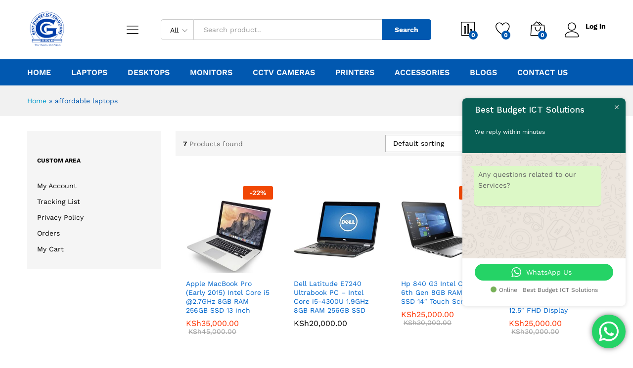

--- FILE ---
content_type: text/javascript
request_url: https://bestbudgetictsolutions.com/wp-content/themes/martfury/js/scripts.js?ver=20201224
body_size: 16567
content:
(function ($) {
    'use strict';

    var martfury = martfury || {};
    martfury.init = function () {
        martfury.$body = $(document.body),
            martfury.$window = $(window),
            martfury.$header = $('#site-header');

        // Preloader
        this.preLoader();
        this.newLetterPopup();
        // Header
        this.stickyHeader();
        this.productSearchLabel();
        this.headerMenu();
        this.megaMenu();
        this.instanceSearch();
        this.topPromotion();
        this.mobileMenu();
        this.userMobileMenu();
        this.headerIE();
        this.headerRecentlyProducts();

        // Page Header
        this.pageHeaderParallax();

        // Blog
        this.postEntryFormat();
        this.singleEntryFormat();
        this.blogLoadingAjax();
        this.relatedPost();
        this.blogLayout();

        // Lazy Load
        this.lazyLoad();
        this.backToTop();

        // Catalog
        this.catalogBanners();
        this.productsTopCarousel();
        this.collapseTheFilter();
        this.productCategoriesWidget();
        this.toolTipIcon();
        this.searchLayeredNav();
        this.productAttribute();
        this.shopView();
        this.addWishlist();
        this.addCompare();
        this.productQuickView();
        this.variationImagesCarousel();
        this.productTopCategories();
        this.filterAjax();
        this.catalogOpenCartMini();
        this.productsLoadInfinite();
        this.productCatWidget();

        // Single Product
        this.hoverProductTabs();
        this.productQuantity();
        this.productThumbnail();
        this.productVideo();
        this.productGallery();
        this.productDegree();
        this.singleProductCarousel();
        this.instagramCarousel();
        this.productVatiation();
        this.productVariationVideo();
        this.addToCartAjax();
        this.stickyProductInfo();
        this.loginTabs();
        this.buyNow();
        this.wooTabToggle();
        this.productMultiVendors();

        // Footer
        this.recentlyFooterViewedProducts();

        // Cart
        this.cartQuantity();

        // Mobile
        this.filterOnMobile();
        this.navigationMobile();
        this.footerDropdown();
        this.catalogSorting();
        this.historyBack();

        // vendor
        this.wcfm();

        $(document.body).on('martfury_get_products_ajax_success', function () {
            martfury.toolTipIcon();
            $(document.body).trigger('yith_wcwl_init');
        });

        martfury.$body.on('martfury_recently_viewed_loaded', function(e, data) {
            var $product = $(data).find('.product-list li');
            $product.on('mousemove', function (e) {
                var el = $(this),
                    left = e.pageX - el.offset().left + 10,
                    right = left - el.find('.product-info').outerWidth(),
                    top = e.pageY - el.offset().top + 10;

                if( el.is(':last-child') ) {
                    el.find('.product-info')
                    .show()
                    .css({left: right, top: top});
                } else {
                    el.find('.product-info')
                    .show()
                    .css({left: left, top: top});
                }

            }).on('mouseout', function () {
                $(this).find('.product-info').hide();
            });
        } );

    };

    martfury.isIEVersion = function () {
        var ie_version = window.navigator.userAgent;
        var isIE = false;
        var msie = ie_version.indexOf('MSIE ');
        if (msie > 0) {
            // IE 10 or older => return version number
            isIE = parseInt(ie_version.substring(msie + 5, ie_version.indexOf('.', msie)), 10);
        }

        var trident = ie_version.indexOf('Trident/');
        if (trident > 0) {
            // IE 11 => return version number
            var rv = ie_version.indexOf('rv:');
            isIE = parseInt(ie_version.substring(rv + 3, ie_version.indexOf('.', rv)), 10);
        }

        return isIE;
    };

    martfury.headerIE = function () {
        var isIE = martfury.isIEVersion();
        if (!isIE) {
            return;
        }

        var headerExtra = martfury.$header.find('.header-extras'),
            productSearch = headerExtra.find('.product-extra-search'),
            menuExtra = headerExtra.find('.extras-menu');

        var headerExtraW = headerExtra.width(),
            menuExtraW = menuExtra.outerWidth(true),
            productSearchW = '60%';

        productSearchW = 88 - ((menuExtraW / headerExtraW) * 100) + '%';
        productSearch.width(productSearchW);

    };

    // preloader
    martfury.preLoader = function () {

        if (!martfury.$body.hasClass('mf-preloader')) {
            return;
        }

        if (martfury.$body.hasClass('elementor-editor-active')) {
            $('#martfury-preloader').addClass('fade-in');
            return;
        }

        NProgress.start();
        $(document).ready(function () {
            $('#martfury-preloader').addClass('fade-in');
            NProgress.done();
        });

    };

    // Sticky Header
    martfury.stickyHeader = function () {

        if (!martfury.$body.hasClass('sticky-header')) {
            return;
        }

        var scrollTop = 0,
            $hmain = martfury.$header.find('.header-main'),
            heightMain = $hmain.outerHeight() - 18,
            $promotion = $('#top-promotion'),
            hPromotion = $promotion.length > 0 ? $promotion.outerHeight(true) : 0,
            $topbar = $('#topbar'),
            hTopbar = $topbar.length > 0 ? $topbar.outerHeight(true) : 0,
            hHeader = martfury.$header.outerHeight(true),
            hBody = martfury.$body.outerHeight(true);

        scrollTop = hTopbar + hPromotion + hHeader;

        if (hBody <= scrollTop + martfury.$window.height()) {
            return;
        }

        martfury.$window.on('scroll', function () {
            if ($promotion.length > 0 && $promotion.hasClass('invisible')) {
                scrollTop = hHeader + hTopbar;
            }
            if (martfury.$window.scrollTop() > scrollTop) {
                martfury.$header.addClass('minimized');
                martfury.$header.css({
                    'padding-top': heightMain
                });
            } else {
                martfury.$header.removeClass('minimized');
                martfury.$header.removeAttr('style');
            }
        });

    };

    martfury.topPromotion = function () {

        var $topPromotion = $('#top-promotion');

        if ($topPromotion.length < 1) {
            return;
        }
        // Toggle promotion
        $topPromotion.on('click', '.close', function (e) {
            e.preventDefault();

            $topPromotion.slideUp().addClass('invisible');
        });

    };


    /**
     * Off canvas cart toggle
     */
    martfury.mobileMenu = function () {
        var $mobileMenu = $('#mf-els-modal-mobile').find('.primary-mobile-nav');
        if (!martfury.$body.hasClass('mobile-version')) {
            $mobileMenu = $('#primary-mobile-nav');
        }
        martfury.$header.on('click', '#mf-toggle-menu', function (e) {
            e.preventDefault();
            martfury.$body.toggleClass('display-mobile-menu');
            $mobileMenu.find('li').removeClass('active');
        });

        $mobileMenu.find('.menu .menu-item-has-children > a').prepend('<span class="toggle-menu-children"><i class="icon-plus"></i> </span>');
        $mobileMenu.find('li.menu-item').removeClass('active');

        if (martfury.$body.hasClass('submenus-mobile-icon')) {
            $mobileMenu.on('click', '.toggle-menu-children', function (e) {
                e.preventDefault();
                openSubMenus($(this));

            });
        } else {
            $mobileMenu.on('click', '.menu-item-has-children > a', function (e) {
                e.preventDefault();
                openSubMenus($(this));

            });
        }

        function openSubMenus($el) {
            $el.closest('li').siblings().find('ul').slideUp();
            $el.closest('li').siblings().removeClass('active');
            $el.closest('li').siblings().find('li').removeClass('active');

            $el.closest('li').children('ul').slideToggle();
            $el.closest('li').toggleClass('active');
        }


        $mobileMenu.on('click', '.close-canvas-mobile-panel', function (e) {
            e.preventDefault();
            martfury.$body.removeClass('display-mobile-menu');
        });

        $('#mf-off-canvas-layer').on('click', function (e) {
            e.preventDefault();
            martfury.$body.removeClass('display-mobile-menu mb-filter-active mf-filter-active');
            $('#navigation-mobile_cat').removeClass('active');
            $('#mf-navigation-mobile').find('.navigation-mobile_search').removeClass('active');
            $('#mf-navigation-mobile').find('.navigation-mobile_cart').removeClass('active');
        });

        martfury.$window.on('resize', function () {
            if (martfury.$window.width() > 1200) {
                martfury.$body.removeClass('display-mobile-menu');
            }
        });

    };

    martfury.navigationMobile = function () {
        var $els = $('#mf-els-modal-mobile'),
            $search = $('#mf-search-mobile'),
            $primaryNav = $('#primary-mobile-nav'),
            $cats = $('#mf-category-mobile-nav'),
            $cart = $('#mf-cart-mobile'),
            $item = $els.find('.mf-els-item');
        $('#mf-navigation-mobile').on('click', '.navigation-mobile_cat', function (e) {
            e.preventDefault();
            var $this = $(this);
            $this.closest('.navigation-list').find('.navigation-mobile_search, .navigation-mobile_cart').removeClass('active');
            navigationElsActive($this, $cats);
        });

        $('#mf-navigation-mobile').on('click', '.navigation-mobile_search', function (e) {
            e.preventDefault();
            var $this = $(this);
            $this.closest('.navigation-list').find('.navigation-mobile_cat, .navigation-mobile_cart').removeClass('active');
            navigationElsActive($this, $search);
        });

        martfury.$header.on('click', '#site-header-category--mobile', function (e) {
            e.preventDefault();
            $item.removeClass('current');
            $primaryNav.addClass('current');
            $els.addClass('open');
            martfury.$body.addClass('navigation-mobile-active');
        });

        $('#mf-off-canvas-layer').on('click', function (e) {
            e.preventDefault();
            martfury.$body.removeClass('navigation-mobile-active');
            $els.removeClass('open');
            $cats.removeClass('current');
        });

        $cart.on('click', '.close-cart-mobile', function (e) {
            e.preventDefault();
            martfury.$body.removeClass('navigation-mobile-active');
            $els.removeClass('open');
            $cart.removeClass('current');
            $('#mf-navigation-mobile').find('.navigation-mobile_cart').removeClass('active');
        });

        $els.find('.primary-mobile-nav').on('click', '.close-mobile-nav', function (e) {
            e.preventDefault();
            martfury.$body.removeClass('navigation-mobile-active');
            $els.removeClass('open');
            $('#navigation-mobile_cat').removeClass('active');
        });

        if (martfury.$body.hasClass('cart-panel-mobile')) {
            $('#mf-navigation-mobile').on('click', '.navigation-mobile_cart', function (e) {
                e.preventDefault();
                var $this = $(this);
                $this.closest('.navigation-list').find('.navigation-mobile_search, .navigation-mobile_cat').removeClass('active');
                navigationElsActive($this, $cart);
            });

            martfury.$header.on('click', '#icon-cart-contents', function (e) {
                e.preventDefault();
                $item.removeClass('current');
                $cart.addClass('current');
                $els.addClass('open');
                $('#mf-navigation-mobile').find('.navigation-mobile_cart').addClass('active');
                martfury.$body.addClass('navigation-mobile-active');
            });
        }

        function navigationElsActive($this, $el_item) {
            $els.removeClass('open');
            martfury.$body.removeClass('navigation-mobile-active');
            $item.removeClass('current');
            $el_item.addClass('current');
            if ($this.hasClass('active')) {
                $els.removeClass('open');
                $this.removeClass('active');
                martfury.$body.removeClass('navigation-mobile-active');
            } else {
                $els.addClass('open');
                $this.addClass('active');
                martfury.$body.addClass('navigation-mobile-active');
            }
        }
    };

    /**
     * Off canvas user menu mobile toggle
     */
    martfury.userMobileMenu = function () {
        var $mobileMenu = $('#primary-user-nav');
        if ($mobileMenu.length < 1) {
            return;
        }

        martfury.$window.on('resize', function () {
            if (martfury.$window.width() < 1200) {
                martfury.$body.addClass('canvas-menu-mobile');
            } else {
                martfury.$body.removeClass('canvas-menu-mobile');
            }
        }).trigger('resize');

        martfury.$header.find('.menu-item-account.logined').on('click', 'a', function (e) {
            if (martfury.$body.hasClass('canvas-menu-mobile')) {
                e.preventDefault();
                martfury.$body.toggleClass('display-user-mobile');
            }
        });

        $mobileMenu.on('click', '.close-canvas-mobile-panel', function (e) {
            e.preventDefault();
            martfury.$body.removeClass('display-user-mobile');
        });

        $('#mf-off-canvas-layer').on('click', function (e) {
            e.preventDefault();
            martfury.$body.removeClass('display-user-mobile');
        });

    };


    // Newsletter popup

    martfury.newLetterPopup = function () {
        var $modal = $('#mf-newsletter-popup'),
            days = parseInt(martfuryData.nl_days),
            seconds = parseInt(martfuryData.nl_seconds);

        if (days > 0 && document.cookie.match(/^(.*;)?\s*mf_newletter\s*=\s*[^;]+(.*)?$/)) {
            return;
        }

        if ($modal.length < 1) {
            return;
        }

        $(document).ready(function () {
            setTimeout(function () {
                $modal.addClass('open');
            }, seconds * 1000);
        });

        $modal.on('click', '.close-modal', function (e) {
            e.preventDefault();
            closeNewsLetter(days);
            $modal.removeClass('open');
            $modal.fadeOut();
        });

        $modal.on('click', '.n-close', function (e) {
            e.preventDefault();
            closeNewsLetter(30);
            $modal.removeClass('open');
            $modal.fadeOut();
        });

        $modal.find('.mc4wp-form').on('submit', function () {
            closeNewsLetter(days);
        });

        $modal.find('.formkit-form').on('submit', function () {
            closeNewsLetter(days);
        });

        function closeNewsLetter(days) {
            var date = new Date(),
                value = date.getTime();

            date.setTime(date.getTime() + (days * 24 * 60 * 60 * 1000));

            document.cookie = 'mf_newletter=' + value + ';expires=' + date.toGMTString() + ';path=/';
        }
    };

    // Back to top scroll
    martfury.backToTop = function () {
        var $scrollTop = $('#scroll-top');
        martfury.$window.on('scroll', function () {
            if (martfury.$window.scrollTop() > martfury.$window.height()) {
                $scrollTop.addClass('show-scroll');
            } else {
                $scrollTop.removeClass('show-scroll');
            }
        });

        // Scroll effect button top
        $scrollTop.on('click', function (event) {
            event.preventDefault();
            $('html, body').stop().animate({
                    scrollTop: 0
                },
                800
            );
        });
    };

    martfury.headerMenu = function () {

        if (martfury.$header.hasClass('header-department-bot')) {
            return;
        }

        if (martfury.$header.find('.products-cats-menu').length < 1) {
            return;
        }
        var leftDep = martfury.$header.find('.products-cats-menu').position().left;

        if (martfuryData.direction === 'true') {
            var wHeader = martfury.$header.find('.header-logo').width(),
                wDep = martfury.$header.find('.products-cats-menu').width(),
                rightDep = wHeader - leftDep - wDep + 15;

            martfury.$header.find('.toggle-product-cats').css({
                right: rightDep * -1
            });
        } else {
            martfury.$header.find('.toggle-product-cats').css({
                left: leftDep * -1
            });
        }


    };

    martfury.megaMenu = function () {
        martfury.$header.find('.primary-nav .menu-item.is-mega-menu').each(function () {
            var wsubWidth = $(this).children('.dropdown-submenu').width(),
                parentWidth = $(this).closest('.col-header-menu').width(),
                wWidth = $(this).outerWidth(),
                offsetLeft = $(this).position().left + (wWidth / 2),
                offsetRight = (parentWidth - $(this).position().left) + (wWidth / 2),
                left = offsetLeft - (wsubWidth / 2),
                right = offsetRight - (wsubWidth / 2);

            if (right < 0) {
                $(this).removeClass('has-width').addClass('align-right');
            } else if (left < 0) {
                $(this).removeClass('has-width').addClass('align-left');
            }

        });

    };

    // Product Search
    martfury.productSearchLabel = function () {
        martfury.$header.on('change', '#header-search-product-cat', function () {
            var value = $(this).find('option:selected').text().trim();
            martfury.$header.find('.product-cat-label').html(value);
        });

        martfury.$header.find('.products-search').on('submit', function () {
            if ($(this).find('#header-search-product-cat').val() == '0') {
                $(this).find('#header-search-product-cat').removeAttr('name');
            }
        });
    };


    // post format
    martfury.postEntryFormat = function () {
        if (!martfury.$body.hasClass('mf-blog-page')) {
            return;
        }

        var $entryFormat = $('.blog-wapper').find('.entry-format');

        $entryFormat.find('.slides').not('.slick-initialized').slick({
            rtl: (martfuryData.direction === 'true'),
            slidesToShow: 1,
            slidesToScroll: 1,
            infinite: false,
            prevArrow: '<span class="ion-ios-arrow-left slick-prev-arrow"></span>',
            nextArrow: '<span class="ion-ios-arrow-right slick-next-arrow"></span>'
        });

        $('.blog-wapper').find('.entry-format').fitVids({customSelector: 'iframe, video'});
    };


    // tooltip icon
    martfury.toolTipIcon = function () {

        $('.catalog-sidebar').find('[data-rel=tooltip]').tooltip({
            classes: {'ui-tooltip': 'martfury-tooltip'},
            tooltipClass: 'martfury-tooltip',
            position: {my: 'center bottom', at: 'center top-13'},
            create: function () {
                $('.ui-helper-hidden-accessible').remove();
            }
        });

        showToolTip();
        $(document).on('yith_wcwl_fragments_loaded', function () {
            showToolTip();
        });

        $(document.body).on('removed_from_wishlist', function () {
            showToolTip();
        });

        $(document.body).on('added_to_wishlist', function () {
            showToolTip();
        });

        function showToolTip() {
            $('.mf-product-thumbnail, .mf-single-product:not(.mf-product-layout-3)').find('[data-rel=tooltip]').tooltip({
                classes: {'ui-tooltip': 'martfury-tooltip'},
                tooltipClass: 'martfury-tooltip',
                position: {my: 'center bottom', at: 'center top-13'},
                create: function () {
                    $('.ui-helper-hidden-accessible').remove();
                }
            });
        }

        $('.mf-product-thumbnail, .mf-single-product:not(.mf-product-layout-3)').find('.compare').tooltip({
            content: function () {
                return $(this).html();
            },
            classes: {'ui-tooltip': 'martfury-tooltip'},
            tooltipClass: 'martfury-tooltip',
            position: {my: 'center bottom', at: 'center top-13'},
            create: function () {
                $('.ui-helper-hidden-accessible').remove();
            }
        });

        $(document.body).on('added_to_cart', function () {
            $('.mf-product-thumbnail').find('.added_to_cart').tooltip({
                offsetTop: -15,
                content: function () {
                    return $(this).html();
                },
                classes: {'ui-tooltip': 'martfury-tooltip'},
                tooltipClass: 'martfury-tooltip',
                position: {my: 'center bottom', at: 'center top-13'},
                create: function () {
                    $('.ui-helper-hidden-accessible').remove();
                }
            });
        });
    };

    // add compare
    martfury.variationImagesCarousel = function () {
        var $variation = $('.woocommerce ul.products li.product').find('.mf-attr-swatches-slick');
        $variation.not('.slick-initialized').slick({
            rtl: (martfuryData.direction === 'true'),
            slidesToShow: 3,
            slidesToScroll: 3,
            infinite: false,
            prevArrow: '<span class="icon-chevron-left slick-prev-arrow"></span>',
            nextArrow: '<span class="icon-chevron-right  slick-next-arrow"></span>'
        });
    };

    // add wishlist
    martfury.addWishlist = function () {
        martfury.$body.on('click', 'a.add_to_wishlist', function () {
            $(this).addClass('loading');
        });

        // update wishlist count
        martfury.$body.on('added_to_wishlist removed_from_wishlist cart_page_refreshed', function () {

            var ajax_url = martfuryData.wc_ajax_url.toString().replace('%%endpoint%%', 'update_wishlist_count');

            $.post(
                ajax_url,
                function (data) {
                    martfury.$header.find('.menu-item-wishlist .mini-item-counter').html(data);
                }
            );
        });

        $(document).on('yith_wcwl_fragments_loaded', function () {
            if (!martfury.$body.hasClass('single-product')) {
                return;
            }

            if (martfury.$body.find('#mf-product-fbt').length < 0) {
                return;
            }

            martfury.$body.find('#mf-product-fbt').find('a.add_to_wishlist').addClass('fbt-wishlist');


        });

        var $current_proid = 0;
        martfury.$body.on('added_to_wishlist', function (e, $el_wrap) {
            e.preventDefault();
            $('ul.products li.product .yith-wcwl-add-button a').removeClass('loading');

            if (martfury.$body.hasClass('single-product')) {
                if ($el_wrap.hasClass('fbt-wishlist')) {
                    return;
                }
            }

            var $new_proid = parseInt($el_wrap.data('product-id'));

            if ($new_proid == $current_proid) {
                return;
            }

            $current_proid = $new_proid;

            var content = $el_wrap.data('product-title');
            martfury.addedToWishlistNotice('', content, false, 'success');
        });
    };

    martfury.addedToWishlistNotice = function ($message, $content, single, className, multiple) {
        if (typeof martfuryData.added_to_wishlist_notice === 'undefined' || !$.fn.notify) {
            return;
        }

        if (multiple) {
            $content += ' ' + martfuryData.added_to_wishlist_notice.added_to_wishlist_texts;
        } else {
            $content += ' ' + martfuryData.added_to_wishlist_notice.added_to_wishlist_text;
        }

        $message += '<a href="' + martfuryData.added_to_wishlist_notice.wishlist_view_link + '" class="btn-button">' + martfuryData.added_to_wishlist_notice.wishlist_view_text + '</a>';

        if (single) {
            $message = '<div class="message-box">' + $message + '</div>';
        }

        $.notify.addStyle('martfury', {
            html: '<div><i class="icon-checkmark-circle message-icon"></i><span data-notify-text/>' + $message + '<span class="close icon-cross2"></span> </div>'
        });
        $.notify($content, {
            autoHideDelay: martfuryData.added_to_wishlist_notice.wishlist_notice_auto_hide,
            className: className,
            style: 'martfury',
            showAnimation: 'fadeIn',
            hideAnimation: 'fadeOut'
        });
    };

    // add compare
    martfury.addCompare = function () {

        martfury.$body.on('click', 'a.compare:not(.added)', function (e) {
            e.preventDefault();

            var $el = $(this);
            $el.addClass('loading');

            $el.closest('.product-inner').find('.compare:not(.loading)').trigger('click');

            var compare = false;

            if ($(this).hasClass('added')) {
                compare = true;
            }

            if (compare === false) {
                var compare_counter = martfury.$header.find('#mini-compare-counter').html();
                compare_counter = parseInt(compare_counter, 10) + 1;

                setTimeout(function () {
                    martfury.$header.find('#mini-compare-counter').html(compare_counter);
                    $el.removeClass('loading');
                }, 2000);

            } else {
                $el.removeClass('loading');
            }
        });

        $(document).find('.compare-list').on('click', '.remove a', function (e) {
            e.preventDefault();
            var compare_counter = $('#mini-compare-counter', window.parent.document).html();
            compare_counter = parseInt(compare_counter, 10) - 1;
            if (compare_counter < 0) {
                compare_counter = 0;
            }

            $('#mini-compare-counter', window.parent.document).html(compare_counter);
        });

        $(document).find('#yith-woocompare').on('click', '.yith_woocompare_clear', function (e) {
            e.preventDefault();
            $('#mini-compare-counter', window.parent.document).html(0);
        });

        $('.yith-woocompare-widget').on('click', 'li a.remove', function (e) {
            e.preventDefault();
            var compare_counter = $header.find('#mini-compare-counter').html();
            compare_counter = parseInt(compare_counter, 10) - 1;
            if (compare_counter < 0) {
                compare_counter = 0;
            }

            setTimeout(function () {
                $header.find('#mini-compare-counter').html(compare_counter);
            }, 2000);

        });

        $('.yith-woocompare-widget').on('click', 'a.clear-all', function (e) {
            e.preventDefault();
            setTimeout(function () {
                $header.find('#mini-compare-counter').html('0');
            }, 2000);
        });
    };


    /**
     * Change product quantity
     */
    martfury.productQuantity = function () {
        martfury.$body.on('click', '.quantity .increase, .quantity .decrease', function (e) {
            e.preventDefault();

            var $this = $(this),
                $qty = $this.siblings('.qty'),
                current = 0,
                min = parseFloat($qty.attr('min')),
                max = parseFloat($qty.attr('max')),
                step = parseFloat($qty.attr('step'));

            if ($qty.val() !== '') {
                current = parseFloat($qty.val());
            } else if ($qty.attr('placeholder') !== '') {
                current = parseFloat($qty.attr('placeholder'))
            }

            min = min ? min : 0;
            max = max ? max : current + 1;

            if ($this.hasClass('decrease') && current > min) {
                $qty.val(current - step);
                $qty.trigger('change');
            }
            if ($this.hasClass('increase') && current < max) {
                $qty.val(current + step);
                $qty.trigger('change');
            }

            if( $this.closest( '.wcboost-wishlist-item' ).length ) {
                if( $this.hasClass( 'increase' ) ) {
                    $this.closest( '.wcboost-wishlist-item' ).find( '.qty' ).val(current + step);
                    $this.closest( '.wcboost-wishlist-item' ).find( '.qty' ).trigger('change');
                }

                if( $this.hasClass( 'decrease' ) ) {
                    $this.closest( '.wcboost-wishlist-item' ).find( '.qty' ).val(current - step);
                    $this.closest( '.wcboost-wishlist-item' ).find( '.qty' ).trigger('change');
                }
            }
        });
    };

    /**
     * Change product quantity
     */
    martfury.productThumbnail = function () {

        product_thumbnails_slider();

        $('.woocommerce-product-gallery').on('product_thumbnails_slider', function(){
            product_thumbnails_slider();
        });

        function product_thumbnails_slider() {
            var $gallery = $('.woocommerce-product-gallery');
            var $video = $gallery.find('.woocommerce-product-gallery__image.mf-product-video');
            var $thumbnail = $gallery.find('.flex-control-thumbs');
            martfury.$window.on('load', function () {
                $('.woocommerce-product-gallery').find('.woocommerce-product-gallery__image').each(function () {
                    if ($(this).find('img').hasClass('lazy')) {
                        var src = $(this).find('img').data('original');
                        $(this).find('img').attr('src', src);
                    }
                })
            });

            $gallery.imagesLoaded(function () {
                setTimeout(function () {

                    if ($video.length > 0) {
                        $('.woocommerce-product-gallery').addClass('has-video');
                        if ($('.woocommerce-product-gallery').hasClass('video-first')) {
                            $thumbnail.find('li').first().append('<i class="i-video ion-play"></i>');
                        } else {
                            $thumbnail.find('li').last().append('<i class="i-video ion-play"></i>');
                        }
                    }

                    if (martfury.$body.hasClass('mobile-version')) {
                        return;
                    }

                    if ($thumbnail.length < 1) {
                        return;
                    }
                    var columns = $gallery.data('columns');
                    var count = $thumbnail.find('li').length;
                    if (count > columns) {
                        if (!$('.mf-single-product').hasClass('mf-product-sidebar')) {
                            $thumbnail.not('.slick-initialized').slick({
                                slidesToShow: columns,
                                slidesToScroll: 1,
                                focusOnSelect: true,
                                vertical: true,
                                infinite: false,
                                prevArrow: '<span class="icon-chevron-up slick-prev-arrow"></span>',
                                nextArrow: '<span class="icon-chevron-down slick-next-arrow"></span>',
                                responsive: [
                                    {
                                        breakpoint: 768,
                                        settings: {
                                            slidesToShow: 4
                                        }
                                    },
                                    {
                                        breakpoint: 480,
                                        settings: {
                                            slidesToShow: 3
                                        }
                                    }
                                ]
                            });

                            $thumbnail.find('li.slick-current').trigger('click');
                        } else {
                            $thumbnail.not('.slick-initialized').slick({
                                slidesToShow: columns,
                                focusOnSelect: true,
                                slidesToScroll: 1,
                                infinite: false,
                                prevArrow: '<span class="icon-chevron-left slick-prev-arrow"></span>',
                                nextArrow: '<span class="icon-chevron-right slick-next-arrow"></span>'
                            });
                        }
                    } else {
                        $thumbnail.addClass('no-slick');
                    }

                }, 100);

            });
        }
    };

    martfury.productVideo = function () {
        var $gallery = $('.woocommerce-product-gallery');
        var $video = $gallery.find('.woocommerce-product-gallery__image.mf-product-video');
        var $thumbnail = $gallery.find('.flex-control-thumbs');

        if ($video.length < 1) {
            return;
        }

        product_video_slider();

        $('.woocommerce-product-gallery').on('product_video_slider', function(){
            product_video_slider();
        });

        function product_video_slider() {
            var found = false,
                last = false;

            $thumbnail.on('click', 'li', function () {

                var $video = $gallery.find('.mf-product-video');

                var thumbsCount = $(this).siblings().length;

                last = true;
                if ($(this).index() == thumbsCount) {
                    last = false;
                    found = false;
                }

                if (!found && last) {
                    var $iframe = $video.find('iframe'),
                        $wp_video = $video.find('video.wp-video-shortcode');

                    if ($iframe.length > 0) {
                        $iframe.attr('src', $iframe.attr('src'));
                    }
                    if ($wp_video.length > 0) {
                        $wp_video[0].pause();
                    }
                    found = true;
                }

                return false;

            });

            $thumbnail.find('li').on('click', '.i-video', function (e) {
                e.preventDefault();
                $(this).closest('li').find('img').trigger('click');
            });
        }
    };

    /**
     * Show photoSwipe lightbox
     */
    martfury.productGallery = function () {
        var $images = $('.woocommerce-product-gallery');

        if (typeof martfuryData.product_gallery === 'undefined' || martfuryData.product_gallery != '1') {
            $images.on('click', '.woocommerce-product-gallery__image', function (e) {
                e.preventDefault();
            });

            return;
        }

        if (!$images.length) {
            return;
        }

        $images.find('.woocommerce-product-gallery__image').on('mouseenter', function () {
            $(this).closest('.woocommerce-product-gallery').find('.ms-image-view').removeClass('hide');
            $(this).closest('.woocommerce-product-gallery').find('.ms-image-zoom').addClass('hide');
        });

        $images.find('.woocommerce-product-gallery__image').on('mouseleave', function () {
            $(this).closest('.woocommerce-product-gallery').find('.ms-image-view').addClass('hide');
            $(this).closest('.woocommerce-product-gallery').find('.ms-image-zoom').removeClass('hide');
        });

        $images.on('click', '.woocommerce-product-gallery__image', function (e) {
            e.preventDefault();

            if ($(this).hasClass('mf-product-video')) {
                return false;
            }

            var items = [];
            var $links = $(this).closest('.woocommerce-product-gallery').find('.woocommerce-product-gallery__wrapper').children('.woocommerce-product-gallery__image');

            $links.each(function () {
                var $el = $(this);
                if ($el.hasClass('mf-product-video')) {
                    items.push({
                        html: $el.find('.mf-video-content').html(),
                        w: 1000,
                        h: 1000
                    });

                } else {
                    items.push({
                        src: $el.children('a').attr('href'),
                        w: $el.find('img').attr('data-large_image_width'),
                        h: $el.find('img').attr('data-large_image_height')
                    });
                }

            });

            var index = $links.index($(this)),
                options = {
                    index: index,
                    bgOpacity: 0.85,
                    showHideOpacity: true,
                    mainClass: 'pswp--minimal-dark',
                    barsSize: {top: 0, bottom: 0},
                    captionEl: false,
                    fullscreenEl: false,
                    shareEl: false,
                    tapToClose: true,
                    tapToToggleControls: false
                };

            var lightBox = new PhotoSwipe(document.getElementById('pswp'), window.PhotoSwipeUI_Default, items, options);
            lightBox.init();

            lightBox.listen('close', function () {
                $('.mf-video-wrapper').find('iframe').each(function () {
                    $(this).attr('src', $(this).attr('src'));
                });

                $('.mf-video-wrapper').find('video').each(function () {
                    $(this)[0].pause();
                });
            });
        });
    };

    /**
     * Show product 360 degree
     */
    martfury.productDegree = function () {
        if (typeof martfuryData.product_degree === 'undefined') {
            return;
        }

        var $product_degrees = $('.woocommerce-product-gallery .product-degree-images');

        if ($product_degrees.length < 1) {
            return;
        }

        if (martfuryData.product_degree.length < 1) {
            return;
        }
        var degree = '',
            $pswp = $('#product-degree-pswp');
        $product_degrees.on('click', function (e) {
            e.preventDefault();
            martfury.openModal($pswp);
            if ($pswp.hasClass('init')) {
                return;
            }
            $pswp.addClass('init');
            var imgArray = martfuryData.product_degree.split(','),
                images = [];

            for (var i = 0; i < imgArray.length; i++) {
                images.push(imgArray[i]);
            }
            degree = $pswp.find('.mf-product-gallery-degree').ThreeSixty({
                totalFrames: images.length, // Total no. of image you have for 360 slider
                endFrame: images.length, // end frame for the auto spin animation
                currentFrame: 1, // This the start frame for auto spin
                imgList: $pswp.find('.product-degree-images'), // selector for image list
                progress: '.mf-gallery-degree-spinner', // selector to show the loading progress
                imgArray: images, // path of the image assets
                height: 500,
                width: 830,
                navigation: true
            });

            $pswp.find('.product-degree-images').imagesLoaded(function () {
                $pswp.find('.nav_bar').removeClass('hide');
            });

            $pswp.on('click', '.degree-pswp-close, .degree-pswp-bg', function () {
                degree.stop();
                $(this).removeClass('play');
            });


        });

        $pswp.on('click', '.degree-pswp-close, .degree-pswp-bg', function () {
            martfury.closeModal($pswp);
        });

    };

    /**
     * Change product quantity in cart page
     */
    martfury.cartQuantity = function () {

        if (!martfury.$body.hasClass('woocommerce-cart')) {
            return;
        }

        if (martfuryData.quantity_ajax != '1') {
            return;
        }

        martfury.$body.on('click', '.quantity .increase, .quantity .decrease', function (e) {
            e.preventDefault();
            martfury.$body.find('button[name="update_cart"]').trigger('click');
        });


        martfury.$body.on('keyup', '.quantity .qty', function (e) {
            e.preventDefault();
            martfury.$body.find('button[name="update_cart"]').trigger('click');
        });
    };

    /**
     * Open modal
     *
     * @param $modal
     */
    martfury.openModal = function ($modal) {
        $modal.fadeIn();
        $modal.addClass('open');
    };

    /**
     * Close modal
     */
    martfury.closeModal = function ($modal) {
        $modal.fadeOut(function () {
            $(this).removeClass('open');
        });
    };

    /**
     * Change product quantity
     */
    martfury.hoverProductTabs = function () {
        var $el, leftPos, newWidth, $origWidth, childWidth,
            $mainNav = $('.mf-single-product .woocommerce-tabs').find('ul.wc-tabs');

        if ($mainNav.length < 1) {
            return;
        }

        $mainNav.append('<li id="tl-wc-tab" class="tl-wc-tab"></li>');
        var $magicLine = $('#tl-wc-tab');

        childWidth = $mainNav.children('li.active').outerWidth();
        $magicLine
            .width(childWidth)
            .css('left', $mainNav.children('li.active').position().left)
            .data('origLeft', $magicLine.position().left)
            .data('origWidth', $magicLine.width());

        $origWidth = $magicLine.data('origWidth');

        $mainNav.children('li').on('mouseenter', function () {
            $el = $(this);
            newWidth = $el.outerWidth();
            leftPos = $el.position().left;
            $magicLine.stop().animate({
                left: leftPos,
                width: newWidth
            });

        });

        $mainNav.children('li').on('mouseleave', function () {
            $magicLine.stop().animate({
                left: $magicLine.data('origLeft'),
                width: $origWidth
            });

        });

        $mainNav.on('click', 'li', function () {
            $el = $(this);
            $origWidth = newWidth = $el.outerWidth();
            leftPos = $el.position().left;
            $magicLine.stop().animate({
                left: leftPos,
                width: newWidth
            });
            $magicLine
                .data('origLeft', leftPos)
                .data('origWidth', newWidth);

        });
    };

    martfury.searchLayeredNav = function () {
        var $widgets = $('.mf-widget-layered-nav');

        if ($widgets.length < 1) {
            return;
        }


        $widgets.on('keyup', '.mf-input-search-nav', function (e) {
            var valid = false;

            if (typeof e.which == 'undefined') {
                valid = true;
            } else if (typeof e.which == 'number' && e.which > 0) {
                valid = !e.ctrlKey && !e.metaKey && !e.altKey;
            }

            if (!valid) {
                return;
            }

            var val = $(this).val();

            if (typeof val === 'number') {
                val = '' + val;
            }

            var filter = val.toUpperCase(),
                widget = $(this).closest('.mf-widget-layered-nav'),
                ul = widget.find('.woocommerce-widget-layered-nav-list'),
                items = ul.children('.wc-layered-nav-term');

            items.each(function () {
                var a = $(this).find('a').data('title');

                if (typeof a === 'number') {
                    a = '' + a;
                }

                a = a.toUpperCase();

                if (a.indexOf(filter) > -1) {
                    $(this).show();
                } else {
                    $(this).hide();
                }
            });

            var heightUL = ul.data('height');
            if (ul.height() < parseInt(heightUL)) {
                widget.addClass('no-scroll');
            } else {
                widget.removeClass('no-scroll');
            }
        });

    };

    /**
     * Product instance search
     */
    martfury.instanceSearch = function () {

        if (martfuryData.ajax_search != '1') {
            return;
        }

        var xhr = null,
            searchCache = {},
            $form = martfury.$body.find('form.products-search');

        $form.on('keyup', '.search-field', function (e) {
            var valid = false;

            if (typeof e.which == 'undefined') {
                valid = true;
            } else if (typeof e.which == 'number' && e.which > 0) {
                valid = !e.ctrlKey && !e.metaKey && !e.altKey;
            }

            if (!valid) {
                return;
            }

            if (xhr) {
                xhr.abort();
            }

            var $currentForm = $(this).closest('.products-search'),
                $search = $currentForm.find('input.search-field');

            if ($search.val().length < 2) {
                $currentForm.removeClass('searching searched actived found-products found-no-product invalid-length');
            }

            search($currentForm);
        }).on('change', '#header-search-product-cat', function () {
            if (xhr) {
                xhr.abort();
            }

            var $currentForm = $(this).closest('.products-search');

            search($currentForm);
        }).on('focusout', '.search-field', function () {
            var $currentForm = $(this).closest('.products-search'),
                $search = $currentForm.find('input.search-field');
            if ($search.val().length < 2) {
                $currentForm.removeClass('searching searched actived found-products found-no-product invalid-length');
            }
        });


        $(document).on('click', function (e) {
            if (!$form.hasClass('actived')) {
                return;
            }
            var target = e.target;

            if ($(target).closest('.products-search').length < 1) {
                $form.removeClass('searching searched actived found-products found-no-product invalid-length');
            }
        });


        /**
         * Private function for search
         */
        function search($currentForm) {
            var $search = $currentForm.find('input.search-field'),
                keyword = $search.val(),
                cat = 0,
                $results = $currentForm.find('.search-results');

            if ($currentForm.find('#header-search-product-cat').length > 0) {
                cat = $currentForm.find('#header-search-product-cat').val();
            }


            if (keyword.trim().length < 2) {
                $currentForm.removeClass('searching found-products found-no-product').addClass('invalid-length');
                return;
            }

            $currentForm.removeClass('found-products found-no-product').addClass('searching');

            var keycat = keyword + cat;

            if (keycat in searchCache) {
                var result = searchCache[keycat];

                $currentForm.removeClass('searching');

                $currentForm.addClass('found-products');

                $results.html(result.products);

                $(document.body).trigger('martfury_ajax_search_request_success', [$results]);

                $currentForm.removeClass('invalid-length');

                $currentForm.addClass('searched actived');
            } else {

                var data = {
                        'term': keyword,
                        'nonce': martfuryData.nonce,
                        'cat': cat,
                        'search_type': martfuryData.search_content_type
                    },
                    ajax_url = martfuryData.wc_ajax_url.toString().replace('%%endpoint%%', 'martfury_search_products');

                xhr = $.post(
                    ajax_url,
                    data,
                    function (response) {
                        var $products = response.data;

                        searchFormResult($currentForm, $results, $products, keycat);
                    }
                );

            }
        }

        function searchFormResult($currentForm, $results, $products, keycat) {
            $currentForm.removeClass('searching');


            $currentForm.addClass('found-products');

            $results.html($products);

            $currentForm.removeClass('invalid-length');

            $(document.body).trigger('martfury_ajax_search_request_success', [$results]);

            // Cache
            searchCache[keycat] = {
                found: true,
                products: $products
            };


            $currentForm.addClass('searched actived');
        }
    };


    // single entry thumbnail
    martfury.singleEntryFormat = function () {
        if (!martfury.$body.hasClass('single-post')) {
            return;
        }

        var $entryFormat = $('#mf-single-entry-format');

        $entryFormat.find('.slides').not('.slick-initialized').slick({
            rtl: (martfuryData.direction === 'true'),
            slidesToShow: 1,
            slidesToScroll: 1,
            infinite: false,
            prevArrow: '<span class="ion-ios-arrow-left slick-prev-arrow"></span>',
            nextArrow: '<span class="ion-ios-arrow-right slick-next-arrow"></span>'
        });

        $entryFormat.fitVids({customSelector: 'iframe, video'});

    };

    // Blog isotope
    martfury.blogLayout = function () {
        if (!martfury.$body.hasClass('blog-layout-masonry')) {
            return;
        }
        martfury.$body.imagesLoaded(function () {
            martfury.$body.find('.mf-post-list').isotope({
                itemSelector: '.blog-wapper',
                layoutMode: 'masonry'
            });

        });
    };

    // Related Post
    martfury.relatedPost = function () {
        if (!martfury.$body.hasClass('single-post')) {
            return;
        }

        var $related = $('#mf-related-posts').find('.related-posts-list');

        $related.not('.slick-initialized').slick({
            rtl: (martfuryData.direction === 'true'),
            slidesToShow: 3,
            slidesToScroll: 1,
            dots: true,
            infinite: false,
            arrows: false,
            responsive: [
                {
                    breakpoint: 768,
                    settings: {
                        slidesToShow: 2
                    }
                },
                {
                    breakpoint: 480,
                    settings: {
                        slidesToShow: 1
                    }
                }
            ]
        });

        $related.on('afterChange', function () {
            martfury.lazyLoad();
        });
    };

    // Loading Ajax
    martfury.blogLoadingAjax = function () {

        martfury.$window.on('scroll', function () {
            if (martfury.$body.find('#mf-infinite-loading').is(':in-viewport')) {
                martfury.$body.find('#mf-infinite-loading').trigger('click');
            }

        }).trigger('scroll');

        // Blog page
        martfury.$body.on('click', '#mf-infinite-loading', function (e) {
            e.preventDefault();

            if ($(this).data('requestRunning')) {
                return;
            }

            $(this).data('requestRunning', true);


            var $postList = martfury.$body.find('.mf-post-list'),
                $pagination = $(this).parents('.navigation');

            $.get(
                $(this).closest('.page-numbers').attr('href'),
                function (response) {
                    var content = $(response).find('.mf-post-list').children('.blog-wapper'),
                        $pagination_html = $(response).find('.navigation').html();

                    $pagination.html($pagination_html);

                    $postList.append(content);
                    $pagination.find('a').data('requestRunning', false);

                    martfury.lazyLoad();
                    martfury.postEntryFormat();

                }
            );
        });

    };

    martfury.pageHeaderParallax = function () {

        if (!$('.page-header').hasClass('page-header-sliders')) {
            return;
        }

        var $pageHeader = $('.page-header-sliders'),
            speed = $pageHeader.data('speed'),
            autoplay = $pageHeader.data('auto');
        $pageHeader.find('ul').not('.slick-initialized').slick({
            rtl: (martfuryData.direction === 'true'),
            slidesToShow: 1,
            slidesToScroll: 1,
            infinite: true,
            autoplaySpeed: speed,
            autoplay: autoplay,
            arrows: false
        });

        $pageHeader.on('click', '.slick-prev-arrow', function () {
            $pageHeader.find('ul').slick('slickPrev');
        });

        $pageHeader.on('click', '.slick-next-arrow', function () {
            $pageHeader.find('ul').slick('slickNext');
        });
    };

    /**
     * LazyLoad
     */
    martfury.lazyLoad = function () {
        martfury.$body.find('img.lazy').lazyload({
            load: function () {
                $(this).removeClass('lazy');
            }
        });

        martfury.$window.on('load', function () {
            $('.mf-products-list-carousel').find('img.lazy').lazyload({
                load: function () {
                    $(this).removeClass('lazy');
                }
            }).trigger('appear');
        });
    };

    // Recently Viewed Products
    martfury.recentlyFooterViewedProducts = function () {

        footerRecentlyViewed();
        footerBotRecentlyProducts();

        function footerRecentlyViewed() {
            var $recently = $('#footer-recently-viewed');

            if ($recently.length < 1) {
                return;
            }

            if (!$recently.hasClass('load-ajax')) {
                martfury.recentlyViewedCarousel($recently);
                martfury.lazyLoad();
                martfury.$body.trigger('martfury_recently_viewed_loaded', $recently);
            } else {
                martfury.$window.on('scroll', function () {
                    if (martfury.$body.find('#footer-recently-viewed').is(':in-viewport')) {
                        footerRecentlyViewedAJAX($recently);
                    }
                }).trigger('scroll');
            }
        }

        function footerBotRecentlyProducts() {
            var $history = $('#footer-history-products'),
                found = true,
                $recently = $('#footer-bot-recently-viewed'),
                $layer = $('#mf-off-canvas-layer');

            if ($history.length < 1) {
                return;
            }

            $history.on('click', '.recently-title', function (e) {
                e.preventDefault();
                $recently.addClass('load-ajax');
                $layer.toggleClass('opened');
                $recently.slideToggle(400, function () {
                    if (found) {
                        footerRecentlyViewedAJAX($recently);
                        found = false;
                    }
                });
                $(this).toggleClass('active');

            });

            $layer.on('click', function () {
                $layer.removeClass('opened');
                $history.find('.recently-title').removeClass('active');
                $recently.slideUp(400);
            });
        }

        function footerRecentlyViewedAJAX($recently) {

            if ($recently.length < 1) {
                return;
            }

            if (!$recently.hasClass('load-ajax')) {
                return;
            }

            if ($recently.hasClass('loaded')) {
                return;
            }

            if ($recently.data('requestRunning')) {
                return;
            }

            $recently.data('requestRunning', true);

            var data = {
                    nonce: martfuryData.nonce
                },
                ajax_url = martfuryData.wc_ajax_url.toString().replace('%%endpoint%%', 'martfury_footer_recently_viewed');

            $.post(
                ajax_url,
                data,
                function (response) {
                    $recently.html(response.data);
                    if ($recently.find('.product-list').hasClass('no-products')) {
                        $recently.addClass('no-products');
                    }
                    martfury.lazyLoad();
                    martfury.recentlyViewedCarousel($recently);
                    $recently.addClass('loaded');
                    $recently.data('requestRunning', false);
                    martfury.$body.trigger('martfury_recently_viewed_loaded', $recently);
                }
            );
        }

    };

    martfury.headerRecentlyProducts = function () {
        var $recently = $('#header-recently-viewed');
        if ($recently.length < 1) {
            return;
        }

        if (!$recently.hasClass('load-ajax')) {
            martfury.recentlyViewedCarousel($recently);
            martfury.lazyLoad();
            martfury.$body.trigger('martfury_recently_viewed_loaded', $recently);
        } else {
            martfury.$header.find('.recently-title').on('mouseenter', function () {
                headerRecentlyViewedAJAX($recently);
            });
        }

        function headerRecentlyViewedAJAX($recently) {
            if ($recently.data('requestRunning')) {
                return;
            }

            if( $recently.hasClass('loaded')) {
                return;
            }

            $recently.data('requestRunning', true);
            var data = {
                    nonce: martfuryData.nonce
                },
                ajax_url = martfuryData.wc_ajax_url.toString().replace('%%endpoint%%', 'martfury_header_recently_viewed');

            $.post(
                ajax_url,
                data,
                function (response) {
                    $recently.html(response.data);
                    if ($recently.find('.product-list').hasClass('no-products')) {
                        $recently.addClass('no-products');
                    }
                    martfury.lazyLoad();
                    martfury.recentlyViewedCarousel($recently);
                    $recently.data('requestRunning', false);
                    $recently.addClass('loaded');
                    martfury.$body.trigger('martfury_recently_viewed_loaded', $recently);
                }
            );
        }
    };

    martfury.recentlyViewedCarousel = function ($recently) {
        var $selector = $recently.find('.product-list');
        if ($selector.hasClass('no-products')) {
            return;
        }
        var columns = parseInt($recently.data('columns'));

        $selector.not('.slick-initialized').slick({
            rtl: (martfuryData.direction === 'true'),
            slidesToShow: columns,
            slidesToScroll: columns,
            arrows: true,
            infinite: false,
            dots: true,
            prevArrow: '<span class="ion-ios-arrow-left slick-prev-arrow"></span>',
            nextArrow: '<span class="ion-ios-arrow-right slick-next-arrow"></span>',
            responsive: [
                {
                    breakpoint: 1500,
                    settings: {
                        slidesToShow: parseInt(columns) > 8 ? 8 : columns,
                        slidesToScroll: parseInt(columns) > 8 ? 8 : columns
                    }
                },
                {
                    breakpoint: 1200,
                    settings: {
                        slidesToShow: 6,
                        slidesToScroll: 6
                    }
                },
                {
                    breakpoint: 800,
                    settings: {
                        slidesToShow: 4,
                        slidesToScroll: 4
                    }
                },
                {
                    breakpoint: 600,
                    settings: {
                        slidesToShow: 3,
                        slidesToScroll: 3
                    }
                }
            ]
        });

        $selector.on('afterChange', function () {
            martfury.lazyLoad();
        });

    };

    // Catalog Banners Carousel
    martfury.catalogBanners = function () {
        var $banners = $('#mf-catalog-banners');

        if ($banners.length <= 0) {
            return;
        }

        var number = $banners.data('columns'),
            autoplay = $banners.data('autoplay'),
            infinite = false,
            speed = 1000;

        if (autoplay > 0) {
            infinite = true;
            speed = autoplay;
            autoplay = true;
        } else {
            autoplay = false;
        }
        $banners.not('.slick-initialized').slick({
            rtl: (martfuryData.direction === 'true'),
            slidesToShow: 1,
            slidesToScroll: 1,
            autoplaySpeed: speed,
            autoplay: autoplay,
            infinite: infinite,
            prevArrow: '<span class="icon-chevron-left slick-prev-arrow"></span>',
            nextArrow: '<span class="icon-chevron-right slick-next-arrow"></span>'
        });

        $banners.on('afterChange', function () {
            martfury.lazyLoad();
        });
    };

    // Products Top Carousel
    martfury.productsTopCarousel = function () {
        var $products = $('.mf-products-top-carousel');

        if ($products.length <= 0) {
            return;
        }

        $products.each(function () {
            var number = $(this).data('columns'),
                autoplay = $(this).data('autoplay'),
                infinite = false,
                speed = 1000;

            if (autoplay > 0) {
                infinite = true;
                speed = autoplay;
                autoplay = true;
            } else {
                autoplay = false;
            }
            $(this).find('ul.products').not('.slick-initialized').slick({
                rtl: (martfuryData.direction === 'true'),
                slidesToShow: number,
                slidesToScroll: number,
                autoplaySpeed: speed,
                autoplay: autoplay,
                infinite: infinite,
                dots: true,
                prevArrow: $(this).find('.slick-prev-arrow'),
                nextArrow: $(this).find('.slick-next-arrow'),
                responsive: [
                    {
                        breakpoint: 992,
                        settings: {
                            slidesToShow: parseInt(number) > 3 ? 3 : number,
                            slidesToScroll: parseInt(number) > 3 ? 3 : number
                        }
                    },
                    {
                        breakpoint: 767,
                        settings: {
                            slidesToShow: 2,
                            slidesToScroll: 2
                        }
                    }
                ]
            });

            $(this).on('afterChange', function () {
                martfury.lazyLoad();
            });
        });
    };

    // Collapse The Filter
    martfury.collapseTheFilter = function () {
        if (typeof martfuryData.collapse_catalog_filter === 'undefined') {
            return;
        }

        var $widget = $('.catalog-sidebar .widget');

        $widget.each(function () {
            var $this = $(this);

            if ($this.length <= 0) {
                return;
            }

            if (martfuryData.collapse_catalog_filter.status == 'close') {
                $this.find('.widget-title').siblings().addClass('closed');
                $this.find('.widget-title').addClass('non-active');
            } else {
                $this.find('.widget-title').addClass('active');
            }

            $this.on('click', '.widget-title', function (e) {
                e.preventDefault();
                $(this).siblings().slideToggle();
                $(this).siblings().toggleClass('opened');
                $(this).toggleClass('active no-active');
            });

            martfury.searchLayeredNav();
        });
    };

    // Toggle Tab content on mobile
    martfury.wooTabToggle = function () {

        if (typeof martfuryData.product_collapse_tab === 'undefined') {
            return;
        }

        var $tab = $('.mf-woo-tabs .mf-Tabs-panel');

        $tab.each(function () {
            var $this = $(this),
                id = $this.attr('id'),
                $target = $('#' + id).find('.tab-title');

            if (martfuryData.product_collapse_tab.status == 'close') {
                $target.siblings('.tab-content-wrapper').addClass('closed');
            } else {
                $target.addClass('active');
            }

            $target.on('click', function (e) {
                e.preventDefault();
                $(this).siblings('.tab-content-wrapper').slideToggle().toggleClass('opened');
                $(this).toggleClass('active');
            })
        });
    };

    // Product Categories
    martfury.productCategoriesWidget = function () {
        var $categories = $('.mf_widget_product_categories, .wcv.widget_product_categories');

        if ($categories.length <= 0) {
            return;
        }

        $categories.find('ul.children').closest('li').prepend('<span class="cat-menu-close"><i class="icon-chevron-down"></i> </span>');

        $categories.find('li.current-cat-parent, li.current-cat, li.current-cat-ancestor').addClass('opened').children('.children').show();

        $categories.on('click', '.cat-menu-close', function (e) {
            e.preventDefault();
            $(this).closest('li').children('.children').slideToggle();
            $(this).closest('li').toggleClass('opened');
        })
    };

    // Product Categories
    martfury.productTopCategories = function () {
        var $categories = $('.mf-catalog-top-categories');

        if ($categories.length <= 0) {
            return;
        }

        $categories.on('click', '.cat-menu-close', function (e) {
            e.preventDefault();
            $(this).closest('li').children('.sub-categories').slideToggle();
            $(this).closest('li').toggleClass('opened');
        })
    };

    // Product Attribute
    martfury.productAttribute = function () {
        var oImgSrc = '',
            oImgSrcSet = '';
        martfury.$body.on('mouseover', '.mf-swatch-image', function (e) {
            e.preventDefault();
            var $mainImages = $(this).closest('li.product').find('.mf-product-thumbnail'),
                $oriImage = $mainImages.find('img');

            oImgSrc = $oriImage.attr('src');
            oImgSrcSet = $oriImage.attr('srcset');

            var imgSrc = $(this).find('img').attr('src'),
                imgSrcSet = $(this).find('img').attr('srcset');

            $oriImage.attr('src', imgSrc);

            if (imgSrcSet) {
                $oriImage.attr('srcset', imgSrcSet);
            }


        }).on('mouseout', '.mf-swatch-image', function (e) {
            e.preventDefault();
            var $mainImages = $(this).closest('li.product').find('.mf-product-thumbnail'),
                $oriImage = $mainImages.find('img');

            if (oImgSrc) {
                $oriImage.attr('src', oImgSrc);
            }

            if (oImgSrcSet) {
                $oriImage.attr('srcset', oImgSrcSet);
            }


        });

        martfury.$body.on('mouseover', '.mf-attr-swatches', function (e) {
            e.preventDefault();
            var $mainImages = $(this).closest('li.product').find('.mf-product-thumbnail');
            $mainImages.addClass('hover-swatch');
        }).on('mouseout', '.mf-attr-swatches', function (e) {
            e.preventDefault();
            var $mainImages = $(this).closest('li.product').find('.mf-product-thumbnail');
            $mainImages.removeClass('hover-swatch');
        });
    };

    /**
     * Shop view toggle
     */
    martfury.shopView = function () {

        martfury.$body.on('click', '.mf-shop-view', function (e) {
            e.preventDefault();
            var $el = $(this),
                view = $el.data('view');

            if ($el.hasClass('current')) {
                return;
            }

            martfury.$body.find('.mf-shop-view').removeClass('current');
            $el.addClass('current');
            martfury.$body.removeClass('shop-view-grid shop-view-list').addClass('shop-view-' + view);

            document.cookie = 'shop_view=' + view + ';domain=' + window.location.host + ';path=/';

            $(document.body).trigger('martfury_shop_view_after_change');

        });

        $(document.body).on('martfury_shop_view_after_change', function () {
            martfury.lazyLoad();
        });
    };

    //related & upsell slider
    martfury.singleProductCarousel = function () {

        var $upsells = martfury.$body.find('.up-sells ul.products'),
            $related = martfury.$body.find('.related.products ul.products');

        if ($upsells.length <= 0 && $related.length <= 0) {
            return
        }

        var upsells_columns = $upsells.closest('.up-sells').data('columns');

        // Product thumnails and featured image slider
        $upsells.not('.slick-initialized').slick({
            rtl: (martfuryData.direction === 'true'),
            slidesToShow: parseInt(upsells_columns),
            slidesToScroll: parseInt(upsells_columns),
            arrows: true,
            dots: true,
            infinite: false,
            prevArrow: '<span class="icon-chevron-left slick-prev-arrow"></span>',
            nextArrow: '<span class="icon-chevron-right slick-next-arrow"></span>',
            responsive: [
                {
                    breakpoint: 1366,
                    settings: {
                        slidesToShow: parseInt(upsells_columns) > 5 ? 5 : parseInt(upsells_columns),
                        slidesToScroll: parseInt(upsells_columns) > 5 ? 5 : parseInt(upsells_columns)
                    }
                },
                {
                    breakpoint: 1200,
                    settings: {
                        slidesToShow: parseInt(upsells_columns) > 4 ? 4 : parseInt(upsells_columns),
                        slidesToScroll: parseInt(upsells_columns) > 4 ? 4 : parseInt(upsells_columns)
                    }
                },
                {
                    breakpoint: 992,
                    settings: {
                        slidesToShow: 3,
                        slidesToScroll: 3
                    }
                },
                {
                    breakpoint: 767,
                    settings: {
                        slidesToShow: 2,
                        slidesToScroll: 2
                    }
                }
            ]
        });

        $upsells.on('afterChange', function () {
            martfury.lazyLoad();
        });

        var related_columns = $related.closest('.related').data('columns');
        $related.not('.slick-initialized').slick({
            rtl: (martfuryData.direction === 'true'),
            slidesToShow: parseInt(related_columns),
            slidesToScroll: parseInt(related_columns),
            arrows: true,
            dots: true,
            infinite: false,
            prevArrow: '<span class="icon-chevron-left slick-prev-arrow"></span>',
            nextArrow: '<span class="icon-chevron-right slick-next-arrow"></span>',
            responsive: [
                {
                    breakpoint: 1366,
                    settings: {
                        slidesToShow: parseInt(related_columns) > 5 ? 5 : parseInt(related_columns),
                        slidesToScroll: parseInt(related_columns) > 5 ? 5 : parseInt(related_columns)
                    }
                },
                {
                    breakpoint: 1200,
                    settings: {
                        slidesToShow: parseInt(related_columns) > 4 ? 4 : parseInt(related_columns),
                        slidesToScroll: parseInt(related_columns) > 4 ? 4 : parseInt(related_columns)
                    }
                },
                {
                    breakpoint: 992,
                    settings: {
                        slidesToShow: 3,
                        slidesToScroll: 3
                    }
                },
                {
                    breakpoint: 767,
                    settings: {
                        slidesToShow: 2,
                        slidesToScroll: 2
                    }
                }
            ]
        });

        $related.on('afterChange', function () {
            martfury.lazyLoad();
        });
    };

    //Instagram slider
    martfury.instagramCarousel = function () {

        var $instagram = martfury.$body.find('.mf-product-instagram ul.products'),
            columns = $instagram.data('columns'),
            autoplay = $instagram.data('auto'),
            infinite = false,
            speed = 1000;

        if ($instagram.length < 1) {
            return;
        }

        if (autoplay > 0) {
            infinite = true;
            speed = autoplay;
            autoplay = true;
        } else {
            autoplay = false;
        }

        $instagram.not('.slick-initialized').slick({
            rtl: (martfuryData.direction === 'true'),
            slidesToShow: columns,
            slidesToScroll: columns,
            autoplaySpeed: speed,
            autoplay: autoplay,
            infinite: infinite,
            dots: true,
            prevArrow: '<span class="icon-chevron-left slick-prev-arrow"></span>',
            nextArrow: '<span class="icon-chevron-right slick-next-arrow"></span>',
            responsive: [
                {
                    breakpoint: 1200,
                    settings: {
                        slidesToShow: parseInt(columns) > 4 ? 4 : parseInt(columns),
                        slidesToScroll: parseInt(columns) > 4 ? 4 : parseInt(columns)
                    }
                },
                {
                    breakpoint: 992,
                    settings: {
                        slidesToShow: 3,
                        slidesToScroll: 3
                    }
                },
                {
                    breakpoint: 767,
                    settings: {
                        slidesToShow: 2,
                        slidesToScroll: 2
                    }
                }
            ]
        });

        $instagram.on('afterChange', function () {
            martfury.lazyLoad();
        });

    };


    /**
     * Toggle product quick view
     */
    martfury.productQuickView = function () {
        var $modal = $('#mf-quick-view-modal'),
            $product = $modal.find('.product-modal-content');

        martfury.$body.on('click', '.mf-product-quick-view', function (e) {
            e.preventDefault();

            var $a = $(this),
                id = $a.data('id');

            $product.hide().html('');
            $modal.addClass('loading').removeClass('loaded');
            martfury.openModal($modal);

            var data = {
                    nonce: martfuryData.nonce,
                    product_id: id
                },
                ajax_url = martfuryData.wc_ajax_url.toString().replace('%%endpoint%%', 'martfury_product_quick_view');

            $.post(
                ajax_url,
                data,
                function (response) {
                    $product.show().append(response.data);
                    $modal.removeClass('loading').addClass('loaded');
                    var $gallery = $product.find('.woocommerce-product-gallery'),
                        $variation = $('.variations_form'),
                        $buttons = $product.find('form.cart .actions-button'),
                        $buy_now = $buttons.find('.buy_now_button');

                    $gallery.removeAttr('style');
                    $gallery.find('img.lazy').lazyload().trigger('appear');

                    $gallery.imagesLoaded(function () {
                        $gallery.find('.woocommerce-product-gallery__wrapper').not('.slick-initialized').slick({
                            slidesToShow: 1,
                            slidesToScroll: 1,
                            infinite: false,
                            prevArrow: '<span class="icon-chevron-left slick-prev-arrow"></span>',
                            nextArrow: '<span class="icon-chevron-right slick-next-arrow"></span>'
                        });
                    });

                    $product.find('div.product').addClass('qv-modal');

                    if ($buy_now.length > 0) {
                        $buttons.prepend($buy_now);
                    }

                    $gallery.find('.woocommerce-product-gallery__image').on('click', function (e) {
                        e.preventDefault();
                    });

                    if (typeof wc_add_to_cart_variation_params !== 'undefined') {
                        $variation.each(function () {
                            $(this).wc_variation_form();
                        });
                    }

                    if (typeof $.fn.tawcvs_variation_swatches_form !== 'undefined') {
                        $variation.tawcvs_variation_swatches_form();
                    }

                    martfury.productVatiation();
                    if (typeof tawcvs !== 'undefined') {
                        if (tawcvs.tooltip === 'yes') {
                            $variation.find('.swatch').tooltip({
                                classes: {'ui-tooltip': 'martfury-tooltip'},
                                tooltipClass: 'martfury-tooltip qv-tool-tip',
                                position: {my: 'center bottom', at: 'center top-13'},
                                create: function () {
                                    $('.ui-helper-hidden-accessible').remove();
                                }
                            });
                        }
                    }

                    $product.find('.compare').tooltip({
                        content: function () {
                            return $(this).html();
                        },
                        classes: {'ui-tooltip': 'martfury-tooltip'},
                        tooltipClass: 'martfury-tooltip qv-tooltip',
                        position: {my: 'center bottom', at: 'center top-13'},
                        create: function () {
                            $('.ui-helper-hidden-accessible').remove();
                        }
                    });

                    $product.find('[data-rel=tooltip]').tooltip({
                        classes: {'ui-tooltip': 'martfury-tooltip'},
                        tooltipClass: 'martfury-tooltip qv-tooltip',
                        position: {my: 'center bottom', at: 'center top-13'},
                        create: function () {
                            $('.ui-helper-hidden-accessible').remove();
                        }
                    });

                    martfury.buyNow();
                    martfury.addToCartAjax();
                    $(document.body).trigger('yith_wcwl_init');
                    $( document.body ).trigger( 'init_variation_swatches');
                }
            );
        });

        $modal.on('click', '.close-modal, .mf-modal-overlay', function (e) {
            e.preventDefault();
            martfury.closeModal($modal);
        })

    };

    martfury.productVatiation = function () {

        martfury.$body.on('tawcvs_initialized', function () {
            $('.variations_form').unbind('tawcvs_no_matching_variations');
            $('.variations_form').on('tawcvs_no_matching_variations', function (event, $el) {
                event.preventDefault();

                $('.variations_form').find('.woocommerce-variation.single_variation').show();
                if (typeof wc_add_to_cart_variation_params !== 'undefined') {
                    $('.variations_form').find('.single_variation').slideDown(200).html('<p>' + wc_add_to_cart_variation_params.i18n_no_matching_variations_text + '</p>');
                }
            });

        });

        $('.variations_form').on('found_variation.wc-variation-form', function (event, variation) {
            var $sku = $('.mf-product-detail').find('.meta-sku').find('.meta-value');

            if (typeof $sku.wc_set_content !== 'function') {
                return;
            }

            if (typeof $sku.wc_reset_content !== 'function') {
                return;
            }


            if (variation.sku) {
                $sku.wc_set_content(variation.sku);
            } else {
                $sku.wc_reset_content();
            }

        });


        $('.variations_form td.value').find('select').each(function () {
            if( $(this).parent().hasClass('wcboost-variation-swatches') ) {
                return;
            }
            $(this).on('change', function () {
                var value = $(this).find('option:selected').text();
                $(this).closest('tr').find('td.label .mf-attr-value').html(value);
            }).trigger('change');
        });
    };

    martfury.productVariationVideo = function () {
        var $variations_form = $('.variations_form'),
            $variations_gallery = $('.woocommerce-product-gallery');

        $variations_form.on('found_variation.wc-variation-form', function (event, variation) {

            if (!$variations_gallery.hasClass('video-first') || !$variations_gallery.hasClass('has-video')) {
                return;
            }

            var $videoImage = $variations_gallery.find('.mf-video-content').find('.wp-post-image');
            if ($videoImage.length < 1 || $videoImage.attr('src') === '#') {
                return;
            }

            if (variation && variation.image && variation.image.src && variation.image.src.length > 1) {
                $variations_gallery.addClass('active-first-image');
            } else {
                $variations_gallery.removeClass('active-first-image');
            }
        });

        $variations_form.on('reset_image', function (event) {
            $variations_gallery.removeClass('active-first-image');
        });
    };

    // Add to cart ajax
    martfury.addToCartAjax = function () {

        if (martfuryData.add_to_cart_ajax == '0') {
            return;
        }

        var found = false;
        martfury.$body.find('form.cart').on('click', '.single_add_to_cart_button', function (e) {
            var $el = $(this),
                $cartForm = $el.closest('form.cart'),
                $productTitle = $el.closest('.entry-summary').find('.product_title');

            if ($el.hasClass('has-buy-now')) {
                return;
            }

            if ($cartForm.length > 0) {
                e.preventDefault();
            } else {
                return;
            }

            if ($el.hasClass('disabled')) {
                return;
            }

            $el.addClass('loading');
            if (found) {
                return;
            }
            found = true;

            $cartForm.find('input[name="buy_now"]').remove();

            var formdata = $cartForm.serializeArray(),
                currentURL = window.location.href;

            if ($el.val() != '') {
                formdata.push({name: $el.attr('name'), value: $el.val()});
            }
            $.ajax({
                url: window.location.href,
                method: 'post',
                data: formdata,
                error: function () {
                    window.location = currentURL;
                },
                success: function (response) {
                    if (!response) {
                        window.location = currentURL;
                    }


                    if (typeof wc_add_to_cart_params !== 'undefined') {
                        if (wc_add_to_cart_params.cart_redirect_after_add === 'yes') {
                            window.location = wc_add_to_cart_params.cart_url;
                            return;
                        }
                    }

                    $(document.body).trigger('updated_wc_div');
                    $(document.body).on('wc_fragments_refreshed', function () {
                        $el.removeClass('loading');
                    });

                    var $message = '',
                        className = 'success',
                        $content = false;
                    if ($(response).find('.woocommerce-message').length > 0) {
                        $message = $(response).find('.woocommerce-message').html();
                    }

                    if ($(response).find('.woocommerce-error').length > 0) {
                        $message = $(response).find('.woocommerce-error').html();
                        className = 'error';
                    }

                    if ($(response).find('.woocommerce-info').length > 0) {
                        $message = $(response).find('.woocommerce-info').html();
                    }

                    martfury.addedToCartNotice($message, true, className, false);
                    $el.removeClass('loading');
                    found = false;

                }
            });

        });

    };

    martfury.addedToCartNotice = function ($message, single, className, multiple) {
        if (typeof martfuryData.added_to_cart_notice === 'undefined' || !$.fn.notify) {
            return;
        }

        if (!single) {
            if (multiple) {
                $message += ' ' + martfuryData.added_to_cart_notice.added_to_cart_texts;
            } else {
                $message += ' ' + martfuryData.added_to_cart_notice.added_to_cart_text;
            }
        }


        $message += '<a href="' + martfuryData.added_to_cart_notice.cart_view_link + '" class="btn-button">' + martfuryData.added_to_cart_notice.cart_view_text + '</a>';

        if (single) {
            $message = '<div class="message-box">' + $message + '</div>';
        }

        $.notify.addStyle('martfury', {
            html: '<div><i class="icon-checkmark-circle message-icon"></i>' + $message + '<span class="close icon-cross2"></span> </div>'
        });

        $.notify('&nbsp', {
            autoHideDelay: martfuryData.added_to_cart_notice.cart_notice_auto_hide,
            className: className,
            style: 'martfury',
            showAnimation: 'fadeIn',
            hideAnimation: 'fadeOut'
        });
    };

    // Filter Ajax
    martfury.filterAjax = function () {

        if (!martfury.$body.hasClass('catalog-ajax-filter')) {
            return;
        }
        $('#page').addClass('fade-in');
        $(document.body).on('price_slider_change', function (event, ui) {
            var form = $('.price_slider').closest('form').get(0),
                $form = $(form),
                url = $form.attr('action') + '?' + $form.serialize();

            $(document.body).trigger('martfury_catelog_filter_ajax', url, $(this));
        });

        martfury.$body.on('click', '.mf_widget_product_categories a, .mf-widget-layered-nav a, .widget_rating_filter a, .widget_layered_nav_filters a, ul.woocommerce-ordering a:not(.mf-cancel-order)', function (e) {
            e.preventDefault();
            var url = $(this).attr('href');
            $(document.body).trigger('martfury_catelog_filter_ajax', url, $(this));
        });

        $(document.body).on('martfury_catelog_filter_ajax', function (e, url, element) {

            var $content = $('#content'),
                $pageHeader = $('.page-header'),
                $headerTitle = $('head').find('title');

            NProgress.start();
            $('#page').removeClass('fade-in');

            if ('?' == url.slice(-1)) {
                url = url.slice(0, -1);
            }

            url = url.replace(/%2C/g, ',');

            history.pushState(null, null, url);

            $(document.body).trigger('martfury_ajax_filter_before_send_request', [url, element]);

            if (martfury.ajaxXHR) {
                martfury.ajaxXHR.abort();
            }

            martfury.ajaxXHR = $.get(url, function (res) {

                $content.replaceWith($(res).find('#content'));
                $pageHeader.html($(res).find('.page-header').html());
                $headerTitle.html($(res).filter('title').text());

                if (typeof martfuryData.catalog_filter_products_status !== 'undefined') {
                    martfury.$body.removeClass('mf-filter-active');
                }

                if ($(res).find('#primary-sidebar').length < 1) {
                    martfury.$body.removeClass('mb-filter-active sidebar-content').addClass('full-content');
                }

                $(document.body).trigger('martfury_ajax_filter_request_success', [res, url]);

                $(document.body).trigger('yith_wcwl_init');

            }, 'html');

        });

        $(document.body).on('martfury_ajax_filter_request_success', function () {
            martfury.lazyLoad();
            martfury.toolTipIcon();
            martfury.searchLayeredNav();
            martfury.catalogBanners();
            martfury.productsTopCarousel();
            martfury.collapseTheFilter();
            martfury.productCategoriesWidget();
            martfury.productAttribute();
            martfury.variationImagesCarousel();
            martfury.productTopCategories();
            martfury.priceSlider();
            martfury.catalogSorting();
            martfury.productCatWidget();
            NProgress.done();
            $('#page').addClass('fade-in');
        });

    };

    martfury.productMultiVendors = function () {

        if (!martfury.$body.hasClass('mobile-version')) {
            return;
        }

        var $vendorTab = $('#tab-singleproductmultivendor');

        if ($vendorTab.length < 1) {
            return;
        }

        var stickyHeader = 30;
        if (martfury.$body.hasClass('sticky-header')) {
            stickyHeader = 90;
        }

        var topSection = $vendorTab.offset().top - stickyHeader;
        $('div.product').on('click', '.goto_more_offer_tab', function (e) {
            e.preventDefault();
            $('html, body').stop().animate({
                    scrollTop: topSection
                },
                400
            );
            $vendorTab.find('.tab-title').trigger('click');
        });
    };

    martfury.stickyProductInfo = function () {
        if (!martfury.$body.hasClass('sticky-header-info')) {
            return;
        }

        var $sticky_header = $('#sticky-product-info-wapper'),
            $wc_tabs = $('div.product').find('.woocommerce-tabs'),
            sticky_height = $sticky_header.outerHeight(true),
            $product_summary = $('div.product').find('.mf-product-summary'),
            $entry_cat = $('div.product').find('.entry-summary').find('.cart'),
            topSection = 0;

        $sticky_header.find('.sc-tabs').on('click', 'a', function (e) {
            e.preventDefault();
            var target = $(this).data('tab');
            $(this).closest('.sc-tabs').find('a').removeClass('active');
            $(this).addClass('active');
            if (martfury.$body.hasClass('single-product-layout-3') || martfury.$body.hasClass('mobile-version')) {
                var $tab = $('#tab-' + target);
                if ($tab.length > 0) {
                    topSection = $tab.offset().top - sticky_height - 60;
                    $('html, body').stop().animate({
                            scrollTop: topSection
                        },
                        400
                    );
                }
            } else {
                if ($wc_tabs.length > 0) {
                    $wc_tabs.find('.' + target + '_tab a').trigger('click');
                    topSection = $wc_tabs.offset().top - sticky_height - 60;
                    $('html, body').stop().animate({
                            scrollTop: topSection
                        },
                        400
                    );
                }
            }


        });

        $wc_tabs.find('.wc-tabs').on('click', 'a', function (e) {
            e.preventDefault();
            var id = $(this).attr('href');
            id = id ? id.replace('#', '') : id;
            if (id) {
                $sticky_header.find('.sc-tabs').find('a').removeClass('active');
                $sticky_header.find('.sc-tabs .' + id).addClass('active');
            }
        });

        $sticky_header.find('.sc-product-cart').on('click', '.button', function (e) {
            e.preventDefault();
            if ($entry_cat.length > 0) {
                var topSection = $entry_cat.offset().top - sticky_height - 50;
                $('html, body').stop().animate({
                        scrollTop: topSection
                    },
                    400
                );
            }

        });
        var offSet = 150;
        if (martfury.$body.hasClass('single-product-layout-3') || martfury.$body.hasClass('mobile-version')) {
            martfury.$window.on('scroll', function () {
                $sticky_header.find('.sc-tabs li a').removeClass('active');
                $sticky_header.find('.sc-tabs li').each(function () {
                    var $el = $(this).find('a');
                    var currentTab = $el.attr('href');
                    if ($(currentTab).is(':in-viewport(' + offSet + ')')) {
                        $el.addClass('active');
                    }
                });

            });
        }

        if ($product_summary.length < 1) {
            return;
        }

        var top_sumary = 0;
        martfury.$window.on('scroll', function () {
            if (martfury.$body.hasClass('mobile-version')) {
                var hTopbar = $('#topbar').length > 0 ? $('#topbar').outerHeight(true) : 0,
                    hHeader = martfury.$header.outerHeight(true);
                top_sumary = hHeader + hTopbar;
            } else {
                top_sumary = $product_summary.offset().top - 300;
            }
            if (martfury.$window.scrollTop() > top_sumary) {
                $sticky_header.addClass('viewport');
            } else {
                $sticky_header.removeClass('viewport');
            }
        });
    };

    martfury.catalogOpenCartMini = function () {

        $(document.body).on('added_to_cart', function (event, fragments, cart_hash, $thisbutton) {
            var product_title = $thisbutton.attr('data-title');

            martfury.addedToCartNotice(product_title, false, 'success', false);

        });
    };

    // Get price js slider
    martfury.priceSlider = function () {
        // woocommerce_price_slider_params is required to continue, ensure the object exists
        if (typeof woocommerce_price_slider_params === 'undefined') {
            return false;
        }

        if ($('.catalog-sidebar').find('.widget_price_filter').length <= 0) {
            return false;
        }

        // Get markup ready for slider
        $('input#min_price, input#max_price').hide();
        $('.price_slider, .price_label').show();

        // Price slider uses jquery ui
        var min_price = $('.price_slider_amount #min_price').data('min'),
            max_price = $('.price_slider_amount #max_price').data('max'),
            current_min_price = parseInt(min_price, 10),
            current_max_price = parseInt(max_price, 10);

        if ($('.price_slider_amount #min_price').val() != '') {
            current_min_price = parseInt($('.price_slider_amount #min_price').val(), 10);
        }
        if ($('.price_slider_amount #max_price').val() != '') {
            current_max_price = parseInt($('.price_slider_amount #max_price').val(), 10);
        }

        $(document.body).on('price_slider_create price_slider_slide', function (event, min, max) {
            if (woocommerce_price_slider_params.currency_pos === 'left') {

                $('.price_slider_amount span.from').html(woocommerce_price_slider_params.currency_symbol + min);
                $('.price_slider_amount span.to').html(woocommerce_price_slider_params.currency_symbol + max);

            } else if (woocommerce_price_slider_params.currency_pos === 'left_space') {

                $('.price_slider_amount span.from').html(woocommerce_price_slider_params.currency_symbol + ' ' + min);
                $('.price_slider_amount span.to').html(woocommerce_price_slider_params.currency_symbol + ' ' + max);

            } else if (woocommerce_price_slider_params.currency_pos === 'right') {

                $('.price_slider_amount span.from').html(min + woocommerce_price_slider_params.currency_symbol);
                $('.price_slider_amount span.to').html(max + woocommerce_price_slider_params.currency_symbol);

            } else if (woocommerce_price_slider_params.currency_pos === 'right_space') {

                $('.price_slider_amount span.from').html(min + ' ' + woocommerce_price_slider_params.currency_symbol);
                $('.price_slider_amount span.to').html(max + ' ' + woocommerce_price_slider_params.currency_symbol);

            }

            $(document.body).trigger('price_slider_updated', [min, max]);
        });
        if (typeof $.fn.slider !== 'undefined') {
            $('.price_slider').slider({
                range: true,
                animate: true,
                min: min_price,
                max: max_price,
                values: [current_min_price, current_max_price],
                create: function () {

                    $('.price_slider_amount #min_price').val(current_min_price);
                    $('.price_slider_amount #max_price').val(current_max_price);

                    $(document.body).trigger('price_slider_create', [current_min_price, current_max_price]);
                },
                slide: function (event, ui) {

                    $('input#min_price').val(ui.values[0]);
                    $('input#max_price').val(ui.values[1]);

                    $(document.body).trigger('price_slider_slide', [ui.values[0], ui.values[1]]);
                },
                change: function (event, ui) {

                    $(document.body).trigger('price_slider_change', [ui.values[0], ui.values[1]]);
                }
            });
        }
    };

    martfury.loginTabs = function () {
        var $tabs = $('.martfury-login-tabs'),
            $el = $tabs.find('.tabs-nav a'),
            $panels = $tabs.find('.tabs-panel');
        $el.on('click', function (e) {
            e.preventDefault();

            var $tab = $(this),
                index = $tab.parent().index();

            if ($tab.hasClass('active')) {
                return;
            }

            $tabs.find('.tabs-nav a').removeClass('active');
            $tab.addClass('active');
            $panels.removeClass('active');
            $panels.filter(':eq(' + index + ')').addClass('active');
        });
    };

    // Loading Ajax
    martfury.productsLoadInfinite = function () {
        if (!martfury.$body.hasClass('navigation-type-infinite')) {
            return;
        }

        martfury.$window.on('scroll', function () {
            if (martfury.$body.find('#martfury-products-loading').is(':in-viewport')) {
                martfury.$body.find('#martfury-products-loading').closest('.next').trigger('click');
            }
        }).trigger('scroll');


        martfury.$body.on('click', '.woocommerce-pagination .next', function (e) {

            e.preventDefault();

            var $el = $(this);
            if ($el.data('requestRunning')) {
                return;
            }

            $el.data('requestRunning', true);

            var $pagination = $el.closest('.woocommerce-pagination'),
                $products = $pagination.prev('.products'),
                href = $el.closest('.next').attr('href');

            $.get(
                href,
                function (response) {
                    var content = $(response).find('#mf-shop-content ul.products').children('li.product'),
                        $pagination_html = $(response).find('.woocommerce-pagination').html();


                    if (martfury.$body.hasClass('wcfmmp-store-page')) {
                        content = $(response).find('#products-wrapper ul.products').children('li.product');
                    }

                    $pagination.html($pagination_html);

                    $products.append(content);
                    $pagination.find('.next').data('requestRunning', false);
                    martfury.toolTipIcon();
                    martfury.lazyLoad();
                    martfury.variationImagesCarousel();
                    $(document.body).trigger('martfury_shop_ajax_loading_success');
                    $(document.body).trigger('yith_wcwl_init');
                    $(document.body).trigger('jetpack-lazy-images-load');
                }
            );
        });
    };

    martfury.productCatWidget = function () {
        var $widget = $('.mf_widget_product_categories'),
            catNumbers = parseInt($widget.find('input.widget-cat-numbers').val(), 10);

        if (!$widget.find('ul.product-categories').hasClass('has-view-more')) {
            return;
        }

        var count = $widget.find('ul.product-categories > li.cat-item').size();

        if (count > catNumbers) {
            $widget.find('.show-more').show();
        }

        $widget.find('ul.product-categories > li.cat-item:lt(' + catNumbers + ')').show();

        $widget.on('click', '.show-more', function () {
            $widget.find('ul.product-categories > li.cat-item').show();
            $(this).hide();
            $widget.find('.show-less').show();
        });

        $widget.on('click', '.show-less', function () {
            $widget.find('ul.product-categories > li.cat-item').not(':lt(' + catNumbers + ')').hide();
            $(this).hide();
            $widget.find('.show-more').show();
        });


    };

    martfury.buyNow = function () {
        if (!martfury.$body.find('.mf-single-product').hasClass('mf-has-buy-now')) {
            return;
        }
        martfury.$body.find('form.cart').on('click', '.buy_now_button', function (e) {
            e.preventDefault();
            var $form = $(this).closest('form.cart'),
                is_disabled = $(this).is(':disabled');

            if (is_disabled) {
                jQuery('html, body').animate({
                        scrollTop: $(this).offset().top - 200
                    }, 900
                );
            } else {
                $form.append('<input type="hidden" value="true" name="buy_now" />');
                $form.find('.single_add_to_cart_button').addClass('has-buy-now');
                $form.find('.single_add_to_cart_button').trigger('click');
            }
        });
        var $variations_form = $('.variations_form');
        $variations_form.on('hide_variation', function (event) {
            event.preventDefault();
            $variations_form.find('.buy_now_button').addClass('disabled wc-variation-selection-needed');
        });


        $variations_form.on('show_variation', function (event, variation, purchasable) {
            event.preventDefault();
            if (purchasable) {
                $variations_form.find('.buy_now_button').removeClass('disabled wc-variation-selection-needed');
            } else {
                $variations_form.find('.buy_now_button').addClass('disabled wc-variation-selection-needed');
            }
        });
    };

    // Footer Dropdown
    martfury.footerDropdown = function () {

        if (!martfury.$body.hasClass('mobile-version')) {
            return;
        }

        var $dropdown = $('#footer-widgets .widget_nav_menu, #footer-links .widget_nav_menu'),
            $title = $dropdown.find('.widget-title');

        $title.next('div').addClass('clicked');

        $dropdown.on('click', '.widget-title', function (e) {
            e.preventDefault();
            $(this).next('.clicked').stop().slideToggle();
            $(this).toggleClass('active');
            return false;
        });
    };

    martfury.catalogSorting = function () {
        if (!martfury.$body.hasClass('mobile-version')) {
            return;
        }

        var $sortingMobile = $('#mf-catalog-sorting-mobile');

        $('#mf-catalog-toolbar').on('click', '.woocommerce-ordering', function (e) {
            e.preventDefault();
            $sortingMobile.addClass('mf-active');
        });

        $sortingMobile.on('click', 'a', function (e) {
            $sortingMobile.removeClass('mf-active');
            $sortingMobile.find('a').removeClass('active');
            $(this).addClass('active');
        });

    };

    martfury.filterOnMobile = function () {

        martfury.$body.on('click', '#mf-filter-mobile', function (e) {
            e.preventDefault();
            martfury.$body.toggleClass('mf-filter-active');

        });

        martfury.$body.find('#mf-catalog-close-sidebar').on('click', '.close-sidebar', function (e) {
            e.preventDefault();
            martfury.$body.removeClass('mf-filter-active');
        });

    };

    martfury.historyBack = function () {
        if (!martfury.$body.hasClass('mobile-version')) {
            return;
        }
        var $selector = martfury.$header.find('.mf-history-back');
        $selector.on('click', function (e) {
            if (document.referrer != '') {
                e.preventDefault();

                window.history.go(-1);
                $(window).on('popstate', function (e) {
                    window.location.reload(true);
                });
            }

        });
    };

    martfury.wcfm = function () {

        if ($('#mf_pbt_product_ids').length <= 0) {
            return false;
        }
        if (typeof $wcfm_product_select_args === 'undefined') {
            return false;
        }

        $('#mf_pbt_product_ids').select2($wcfm_product_select_args);
    };


    /**
     * Document ready
     */
    $(function () {
        martfury.init();
    });

})
(jQuery);